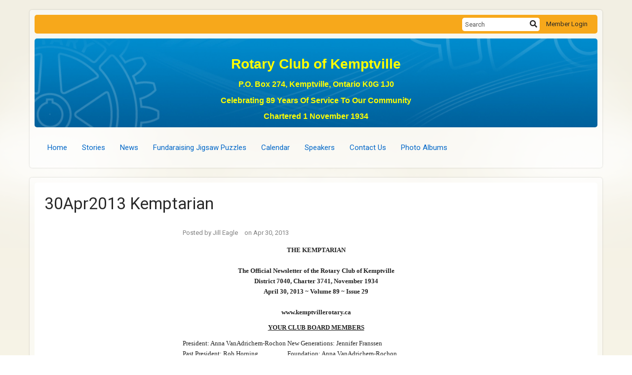

--- FILE ---
content_type: text/html
request_url: https://www.kemptvillerotary.ca/Stories/30apr2013-kemptarian
body_size: 10268
content:

<!DOCTYPE html>
<html xmlns="http://www.w3.org/1999/xhtml" lang="en-ca">
<head>
    <title>
    30Apr2013 Kemptarian | Rotary Club of Kemptville
</title>

<base href="https://www.kemptvillerotary.ca/" id="baseHref" />
<link rel="canonical" href="https://www.kemptvillerotary.ca/stories/30apr2013-kemptarian" >
<meta charset="UTF-8">
<meta name="viewport" content="width=device-width, initial-scale=1">

<link href="https://globalassets.clubrunner.ca" rel="preconnect">
<link href="https://fonts.gstatic.com" rel="preconnect" crossorigin>
<link href="https://connect.facebook.net" rel="preconnect" crossorigin>
<link rel="shortcut icon" href='https://globalassets.clubrunner.ca/css/gen/images/CR/favicon/favicon.ico' />
<link rel="apple-touch-icon" sizes="57x57" href='https://clubrunner.blob.core.windows.net/00000000000/macIcon.png' />
<link rel="apple-touch-icon" sizes="114x114" href='https://clubrunner.blob.core.windows.net/00000000000/macIcon.png' />
<link rel="apple-touch-icon" sizes="72x72" href='https://clubrunner.blob.core.windows.net/00000000000/macIcon.png' />
<link rel="apple-touch-icon" sizes="144x144" href='https://clubrunner.blob.core.windows.net/00000000000/macIcon.png' />
        <script type="text/plain" data-category="functionality" src="https://globalassets.clubrunner.ca/scripts/sharethis/button/custom-version.js?_=639011444009302786"></script>


    <script type="text/javascript" src="https://globalassets.clubrunner.ca/scripts/ajax/libs/jquery/3.5.1/jquery-3.5.1.min.js?_=639011444009302786"></script>
    <script type="text/javascript" src="https://globalassets.clubrunner.ca/scripts/jquery-migrate/jquery-migrate-3.3.2.min.js?_=639011444009302786"></script>
    <script type="text/javascript" src="https://globalassets.clubrunner.ca/scripts/maskedinput/1.4.1/jquery.maskedinput.min.js?_=639011444009302786"></script>
    <script type="text/javascript" src="https://globalassets.clubrunner.ca/scripts/ajax/libs/jqueryui/1.12.1/jquery-ui.min.js?_=639011444009302786"></script>
    <script type="text/javascript" src="https://globalassets.clubrunner.ca/scripts/ajax/jquery.validate/1.13.1/jquery.validate.min.js?_=639011444009302786"></script>
<script type="text/javascript" src="https://globalassets.clubrunner.ca/scripts/ajax/mvc/4.0/jquery.validate.unobtrusive.min.js?_=639011444009302786"></script>
<script type="text/javascript" src="https://globalassets.clubrunner.ca/scripts/ie7json.min.js?_=639011444009302786" defer></script>
<script type="text/javascript" src="https://globalassets.clubrunner.ca/scripts/lazyload/lazyimage.min.js?_=639011444009302786" async></script>
<script type="text/javascript" src="https://globalassets.clubrunner.ca/scripts/ajax/libs/jquery.imagesloaded/4.1.2/imagesloaded.pkgd.min.js?_=639011444009302786"></script>
<link type="text/css" rel="stylesheet" href="https://globalassets.clubrunner.ca/scripts/fontawesome/latest/all.min.css?_=639011444009302786" media="print" onload="this.media='all'" />
    <script type="text/javascript" src='https://globalassets.clubrunner.ca/scripts/jquery.comment/jquery-comments.min.js?_=639011444009302786' defer></script>
    <script type="text/javascript" src='https://globalassets.clubrunner.ca/scripts/jquery.comment/jquery.textcomplete.min.js?_=639011444009302786' defer></script>
    <script type="text/javascript" src='https://globalassets.clubrunner.ca/scripts/momentjs/moment.min.js?_=639011444009302786' defer></script>
    <script type="text/javascript" src='https://globalassets.clubrunner.ca/scripts/jquery.comment/jquery-comments-cust.min.js?_=639011444009302786' defer></script>
    <script type="text/javascript" src='https://globalassets.clubrunner.ca/scripts/jquery.like/jquery-likes.min.js?_=639011444009302786' defer></script>
<link type="text/css" rel="stylesheet" href="https://globalassets.clubrunner.ca/css/jquery/ui/1.12.1/themes/smoothness/jquery-ui.min.css?_=639011444009302786" media="print" onload="this.media='all'" />
     <link type="text/css" rel="stylesheet" href="https://globalassets.clubrunner.ca/templates/Classic-V4/Clouds/L4-Rotary-GoldAzure.dev.min.css?_=639011444009302786" />
    <link type="text/css" rel="stylesheet" href="https://globalassets.clubrunner.ca/templates/Classic-V4/Clouds/Clouds-media.min.css?_=639011444009302786" media="print" onload="this.media='all'" />
    <script type="text/javascript" src="https://globalassets.clubrunner.ca/scripts/bootstrap/3.4.1/bootstrap.min.js?_=639011444009302786"></script>
<script type="text/javascript" src="https://globalassets.clubrunner.ca/scripts/bootstrap/custom/message.tooltip.progress.min.js?_=639011444009302786" async></script>
    <script type="text/javascript" src="https://globalassets.clubrunner.ca/scripts/forms/forms.v2.min.js?_=639011444009302786" defer></script>
<script type="text/javascript" src="https://globalassets.clubrunner.ca/scripts/navbar/navbar.all.min.js?_=639011444009302786" async></script>
<script type="text/javascript" src="https://globalassets.clubrunner.ca/scripts/back.top.min.js?_=639011444009302786" defer></script>

     <script charset="utf-8" src="https://cdn.iframe.ly/embed.js?key=a28323fa94041abe8f6ae06645b5c3e1"></script>




    <script type="text/plain" data-category="functionality">        
        var appInsights=window.appInsights||function(a){
            function b(a){c[a]=function(){var b=arguments;c.queue.push(function(){c[a].apply(c,b)})}}var c={config:a},d=document,e=window;setTimeout(function(){var b=d.createElement("script");b.src=a.url||"https://az416426.vo.msecnd.net/scripts/a/ai.0.js",d.getElementsByTagName("script")[0].parentNode.appendChild(b)});try{c.cookie=d.cookie}catch(a){}c.queue=[];for(var f=["Event","Exception","Metric","PageView","Trace","Dependency"];f.length;)b("track"+f.pop());if(b("setAuthenticatedUserContext"),b("clearAuthenticatedUserContext"),b("startTrackEvent"),b("stopTrackEvent"),b("startTrackPage"),b("stopTrackPage"),b("flush"),!a.disableExceptionTracking){f="onerror",b("_"+f);var g=e[f];e[f]=function(a,b,d,e,h){var i=g&&g(a,b,d,e,h);return!0!==i&&c["_"+f](a,b,d,e,h),i}}return c
        }({
            instrumentationKey: "a70b77a5-af81-485f-9e2b-986a6d0efdf2"
        });

        window.appInsights=appInsights,appInsights.queue&&0===appInsights.queue.length&&appInsights.trackPageView();
    </script>



    <!-- Google tag (gtag.js) -->
        <script type="text/plain" data-category="analytics" async src="https://www.googletagmanager.com/gtag/js?id=VA-109658124-1"></script>
        <script type="text/plain" data-category="analytics">            
            window.dataLayer = window.dataLayer || [];
            function gtag() { dataLayer.push(arguments); }
            gtag('js', new Date());
            gtag('config', 'VA-109658124-1');
            console.log('Google Analytics 4 is loaded (2)');
        </script>




    <link rel="stylesheet" href="https://globalassets.clubrunner.ca/scripts/cookieconsent-3.0.1/dist/cookieconsent.css?_=639011444009302786">

<script type="text/javascript" src='https://globalassets.clubrunner.ca/scripts/cookieconsent-3.0.1/dist/cookieconsent.umd.js?_=639011444009302786' async></script>

<script type="text/javascript">
    function clearAllCookies() {
        var cookies = document.cookie.split("; ");
        for (var c = 0; c < cookies.length; c++) {
            var d = window.location.hostname.split(".");
            while (d.length > 0) {
                var cookieBase = encodeURIComponent(cookies[c].split(";")[0].split("=")[0]) + '=; expires=Thu, 01-Jan-1970 00:00:01 GMT; domain=' + d.join('.') + ' ;path=';
                var p = location.pathname.split('/');
                document.cookie = cookieBase + '/';
                while (p.length > 0) {
                    document.cookie = cookieBase + p.join('/');
                    p.pop();
                };
                d.shift();
            }
        }
    }

    function getRootDomain() {
        const hostname = window.location.hostname;

        // Split the hostname into parts
        const parts = hostname.split('.').reverse();

        // If the hostname has at least two parts (e.g., "sub.example.com"),
        // return the top-level domain and the second-level domain
        if (parts.length >= 2) {
            let domain = parts[1] + '.' + parts[0]; // "example.com"

            // Handle cases with country code top-level domains (e.g., "example.co.uk")
            if (parts.length > 2 && parts[0].length === 2 && parts[1].length === 2) {
                domain = parts[2] + '.' + parts[1] + '.' + parts[0]; // "example.co.uk"
            }

            return domain;
        }

        // If the hostname doesn't have multiple parts, return it as is (e.g., "localhost")
        return hostname;
    }




            window.addEventListener("load", function () {
                // Check if the 'cc_cookie' exists
                if (!document.cookie.split(';').some((item) => item.trim().startsWith('cc_cookie'))) {
                    // Clear all cookies if 'cc_cookie' is not found
                    clearAllCookies();
                }


                CookieConsent.run({
                    guiOptions: {
                        consentModal: {
                            layout: 'box wide',
                            position: 'bottom left',
                            flipButtons: true,
                        }
                    },

                    cookie: {
                        name: 'cc_cookie',
                        domain: 'www.kemptvillerotary.ca' != '' ? 'www.kemptvillerotary.ca' : getRootDomain(),
                        path: '/',
                    },

                    onFirstConsent: onFirstConsent,
                    onConsent: onConsent,
                    onChange: onConsentChange,

                    revision: 0, // increment this number to force showing the consent modal again

                    categories: {
                        necessary: {
                            enabled: true,  // this category is enabled by default
                            readOnly: true  // this category cannot be disabled
                        },
                        functionality: {
                            enabled: false,    //To be in compliance we need to let the pre ticked off for non necessary cookies.
                            readOnly: false,
                            autoClear: {
                                cookies: [
                                    {
                                        name: 'ai_session',   // string: exact cookie name
                                    },
                                    {
                                        name: 'ai_session',   // string: exact cookie name
                                        domain: 'clubrunner.ca'
                                    },
                                    {
                                        name: 'ai_session',   // string: exact cookie name
                                        domain: 'membernova.com'
                                    },
                                    {
                                        name: 'ai_user',   // string: exact cookie name
                                    },
                                    {
                                        name: 'ai_user',   // string: exact cookie name
                                        domain: 'clubrunner.ca'
                                    },
                                    {
                                        name: 'ai_user',   // string: exact cookie name
                                        domain: 'membernova.com'
                                    },                                    
                                    {
                                        name: /^__unam/,   // regex: match all cookies starting with '_unam'                                        
                                    },
                                    {
                                        name: /^__unam/,   // regex: match all cookies starting with '_unam'
                                        domain: 'clubrunner.ca'
                                    },
                                    {
                                        name: /^__unam/,   // regex: match all cookies starting with '_unam'
                                        domain: 'membernova.com'
                                    },
                                ]
                            },
                        },
                        analytics: {
                            enabled: false,    //To be in compliance we need to let the pre ticked off for non necessary cookies.
                            //AutoClear just clear the cookies when user change the preferences, it doesnt control it automatically
                            autoClear: {
                                cookies: [
                                    // clear analytics cookies from top-level domain
                                    {
                                        name: /^_ga/,   // regex: match all cookies starting with '_ga'
                                        domain: 'clubrunner.ca'
                                    },
                                    {
                                        name: '_gid',   // string: exact cookie name
                                        domain: 'clubrunner.ca'
                                    },
                                    {
                                        name: /^_ga/,   // regex: match all cookies starting with '_ga'
                                        domain: 'membernova.com'
                                    },
                                    {
                                        name: '_gid',   // string: exact cookie name
                                        domain: 'membernova.com'
                                    },
                                    // clear analytics cookies from current subdomain
                                    {
                                        name: /^_ga/,   // regex: match all cookies starting with '_ga'                                        
                                    },
                                    {
                                        name: '_gid',   // string: exact cookie name                                        
                                    },
                                ]
                            },                           
                        },
                        advertising: {
                            enabled: false, //To be in compliance we need to let the pre ticked off for non necessary cookies.
                            readOnly: false
                        }
                    },

                    language: {
                        default: 'en',
                        translations: {
                            en: {
                                consentModal: {
                                    title: 'We Use Cookies',
                                    description: "We use cookies to improve your browsing experience, secure our platform, and analyze our traffic. For more information about what cookies we use and how, please review our <a href='http://www.kemptvillerotary.ca/cookie-policy'>Cookie Policy</a>. <br> {{revisionMessage}}",
                                    revisionMessage: 'We have updated our cookie policy. Please review the changes before continuing.', //This message will be shown when the revision is increased and the modal is displayed again
                                    acceptAllBtn: 'Accept All',
                                    acceptNecessaryBtn: 'Reject All',
                                    showPreferencesBtn: 'Manage Preferences',
                                    footer: `
                                        <a href='http://www.kemptvillerotary.ca/privacy-policy'>Privacy Statement</a>
                                        <a href='http://www.kemptvillerotary.ca/cookie-policy'>Cookie Policy</a>
                                    `
                                },
                                preferencesModal: {
                                    title: 'Manage Cookie Preferences',                                    
                                    acceptAllBtn: 'Accept All',
                                    acceptNecessaryBtn: 'Reject All',
                                    savePreferencesBtn: 'Save Preferences',
                                    closeIconLabel: 'Close',
                                    sections: [
                                        {
                                            title: 'Cookie Usage',
                                            description: 'We use cookies to optimize your experience, personalize content, and gather data to improve performance.'
                                        },
                                        {
                                            title: 'Strictly Necessary Cookies',
                                            description: 'These cookies are essential for the proper functioning of the website and cannot be disabled.',                                            
                                            linkedCategory: 'necessary'
                                        },
                                        {
                                            title: 'Functionality Cookies',
                                            description: 'These cookies collect information to enable enhanced functionality and personalization on our website. Without them, some or all services may not function properly. All of the data is anonymized and cannot be used to identify you.',
                                            linkedCategory: 'functionality'
                                        },
                                        {
                                            title: 'Performance &amp; Analytics Cookies',
                                            description: 'These cookies collect information about how you use our website so that we may improve the performance and track engagement. All of the data is anonymized and cannot be used to identify you.',
                                            linkedCategory: 'analytics'
                                        },
                                        {
                                            title: 'Advertisement Cookies',
                                            description: 'These cookies are used to provide visitors with customized advertisements based on the pages you visited previously and to analyze the effectiveness of the ad campaigns.',
                                            linkedCategory: 'advertising'
                                        },
                                        {
                                            title: 'Understanding Your Cookie Preferences',
                                            description: "If you have questions about your options or you need more information, please visit our <a href='http://www.kemptvillerotary.ca/cookie-policy'>Cookie Policy</a>."
                                        }
                                    ]
                                }
                            }
                        }
                    }
                });

            });

            function onFirstConsent() {                
                updateGtmGaConsent();
                updateUserConsent();
            }

            function onConsentChange() {                
                updateGtmGaConsent();
                updateUserConsent();
            }

            function onConsent() {
                //Attention this function is triggered every page load, if you want to get the consent when the user accept or revoked the cookies you have to use onConsentChange                
            }

            function updateGtmGaConsent() {               
                //TODO: Implement the logic to update the google tag manager consent

                //This was a test but it's not working 
                // let preferences = {
                //     analytics_storage: "denied",
                //     ad_storage: "denied",
                //     ad_user_data: "denied",
                //     ad_personalization: "denied"
                // };


                // CookieConsent.getUserPreferences().acceptedCategories.forEach(category => {
                //     if (category === 'analytics') {
                //         preferences.analytics_storage = "granted";
                //     }
                //     if (category === 'advertising') {
                //         preferences.ad_storage = "granted";
                //         preferences.ad_user_data = "granted";
                //         preferences.ad_personalization = "granted";
                //     }
                // });

                // if (preferences) {
                //     setTimeout(function () {
                        
                //         window.dataLayer = window.dataLayer || [];

                //         function gtag() {
                //             window.dataLayer.push(arguments);
                //         }

                //         gtag("consent", "update", preferences);

                //         console.log("gtag sent!");

                //         setTimeout(function () {
                //             window.location.reload();
                //         }, 1000);

                //     }, 1000);                 
                // }
            }

            function updateUserConsent(cookieConsent) {
                // Retrieve all the fields
                const cookie = CookieConsent.getCookie();
                const preferences = CookieConsent.getUserPreferences();

                // Prepare the content
                const userConsent = {
                    consentId: cookie.consentId,
                    revision: cookie.revision,
                    acceptType: preferences.acceptType,
                    acceptedCategories: preferences.acceptedCategories,
                    rejectedCategories: preferences.rejectedCategories
                };

                // Send the data to backend                
                fetch('/1096/cookie-policy/log', {
                    method: 'POST',
                    headers: {
                        'Content-Type': 'application/json'
                    },
                    body: JSON.stringify(userConsent)
                });

            }
        </script>

    
    
</head>

<body id="bodyContent">

    

    
<div id="fb-root"></div>

    <script>
              document.addEventListener('DOMContentLoaded', function () 
              {
                  document.querySelectorAll('fb\\:like, .fb-like, .fb_iframe_widget').forEach(el => el.style.display = 'none');
              });
    </script>
    <script type="text/plain" data-category="functionality">
        (function (d, s, id) {
        var js, fjs = d.getElementsByTagName(s)[0];
        if (d.getElementById(id)) return;
        js = d.createElement(s); js.id = id;
        js.src = "https://connect.facebook.net/en_US/all.js#xfbml=1";
        fjs.parentNode.insertBefore(js, fjs);
        } (document, 'script', 'facebook-jssdk'));
    </script>
    

    <div class="main-body-wrapper default custom-30apr2013-kemptarian">
            <header class="main-header-wrapper">
                

	<div class="login-band">
	    <div class="container">
	        <div class="loginbar">
	            

        	    <div class="login-area">
	                
    <div class="input-group search-bar">
        <span class="input-group-addon">
            <a onclick="doSearch()"><i class="fas fa-search"></i></a>
        </span>
        <input id="searchString" type="search" class="field-control search-string" placeholder="Search" aria-label="search">
        
    </div><!-- /input-group -->

<div class='loginArea2'>
    <div class="loginArea3">

            <span class="logout-link">
                <a href="https://portal.clubrunner.ca/1096/User/Login?OriginalUrl=KV3S9jKFiDz5ZM8HQqfZpungsnte4Tj9iFuriOiB+rK+GN+dOH4+vj96DA1NGG54vK8LUQp2ZHlcoSwEJGoUnT7zxQDePsYPucTqCFwGE3w=">Member Login</a>
            </span>
    </div>
</div>

<script type="text/javascript">

    $(function () {
        $("#searchString").keyup(function (event) {
            if (event.keyCode == 13) {
                doSearch();
            }
        });
    });


    function doSearch() {
        var searchString = $("#searchString").val();

        searchString = replaceAll(searchString, ".", "-~0-");
        searchString = replaceAll(searchString, "%", "-~1-");
        searchString = replaceAll(searchString, "?", "-~2-");
        searchString = replaceAll(searchString, ":", "-~3-");
        searchString = replaceAll(searchString, "/", "-~4-");
        searchString = replaceAll(searchString, "+", "-~5-");
        searchString = replaceAll(searchString, "*", "-~6-");
        searchString = replaceAll(searchString, "&", "-~7-");
        searchString = replaceAll(searchString, "\"", "-~8-");

        searchString = encodeURIComponent(searchString);
        console.log(searchString);
        var redirectUrl = $('#baseHref').attr("href") + "Search/" + searchString;

        console.log(redirectUrl);

        window.location.href = redirectUrl;
    }

    //	function replaceAll(str, find, replace) {
    //	    return str.replace(new RegExp(find, 'g'), replace);
    //	}

    function replaceAll(str, search, replacement) {
        return str.split(search).join(replacement);
    };

    // Search focus
    $('#searchString').on('focus', function () {
        $('.input-group-addon').addClass('focus');
        $(this).addClass('active');
    });

    $('#searchString').on('focusout', function () {
        $('.input-group-addon').removeClass('focus');
    });
</script>

        	    </div>
	        </div>
	    </div>
	</div>

<div id="TraceInfo">
    
</div>                
                    
                        <div id="bannerContainer" class="bannerArea">
                            
<style>
    .banner-content {
        height: 180px;
    }
    .banner-logo {
        max-height: 180px;
    }

    .bannerArea .banner-content {
        height: calc(180px * 0.5);
    }
    .bannerArea .banner-content .banner-text .banner-text-size {
        width: calc(100% / 0.5);
        -webkit-transform: scale(0.5);
        -moz-transform: scale(0.5);
        -ms-transform: scale(0.5);
        -o-transform: scale(0.5);
        transform: scale(0.5);
        -webkit-transform-origin: 0 0;
        -moz-transform-origin: 0 0;
        -ms-transform-origin: 0 0;
        transform-origin: 0 0;
    }
    .bannerArea .banner-logo {
        max-height: 90px;
    }
    @media (min-width: 769px) {
        .bannerArea .banner-content {
            height: calc(180px * 0.8);
        }
        .bannerArea .banner-content .banner-text .banner-text-size {
            width: calc(100% / 0.8);
            -webkit-transform: scale(0.8);
            -moz-transform: scale(0.8);
            -ms-transform: scale(0.8);
            -o-transform: scale(0.8);
            transform: scale(0.8);
        }
        .bannerArea .banner-logo {
            max-height: 144px;
        }
    }
    @media (min-width: 992px) {
        .bannerArea .banner-content {
            height: calc(180px * 0.95);
        }
        .bannerArea .banner-content .banner-text .banner-text-size {
            width: calc(100% / 0.95);
            -webkit-transform: scale(0.95);
            -moz-transform: scale(0.95);
            -ms-transform: scale(0.95);
            -o-transform: scale(0.95);
            transform: scale(0.95);
        }
        .bannerArea .banner-logo {
            max-height: 171px;
        }
    }
    @media (min-width: 1200px) {
        .bannerArea .banner-content {
            height: 180px;
        }
        .bannerArea .banner-content .banner-text .banner-text-size {
            width: 100%;
            -webkit-transform: scale(1);
            -moz-transform: scale(1);
            -ms-transform: scale(1);
            -o-transform: scale(1);
            transform: scale(1);
        }
        .bannerArea .banner-logo {
            max-height: 180px;
        }
    }
    
</style>

<div class="banner-container banner-bg" style="max-height: 180px; height: 180px;  background-image:url(&#x27;https://clubrunner.blob.core.windows.net/00000001096/Banners/BackgroundImages/12_2_27_04_2010.jpg&#x27;);">
    <div class="banner-content banner-flex">
        <div id="bannerText" class="banner-text">
            <div class="banner-text-size"><p align="center">&nbsp;</p>

<p align="center"><span style="font-family:ms sans serif,geneva,sans-serif"><span style="font-size:28px"><span style="color:rgb(255, 255, 0)"><strong>Rotary Club of Kemptville</strong></span></span></span></p>

<p align="center"><span style="font-family:ms sans serif,geneva,sans-serif"><span style="font-size:16px"><strong><span style="color:rgb(255, 255, 0)">P.O. Box 274, Kemptville, Ontario K0G 1J0</span></strong></span></span></p>

<p align="center"><span style="font-family:ms sans serif,geneva,sans-serif"><span style="font-size:16px"><span style="color:rgb(255, 255, 0)"><strong>Celebrating 89 Years Of Service To Our Community</strong></span></span></span></p>

<p align="center"><span style="font-family:ms sans serif,geneva,sans-serif"><span style="font-size:16px"><span style="color:rgb(255, 255, 0)"><strong>Chartered 1 November 1934 </strong></span></span></span></p>
</div>
        </div>
    </div>
</div>

<script>
    (function () {
        textAreaSize();
        window.onload = textAreaSize;
        window.onresize = textAreaSize;

        function textAreaSize() {
            var leftLogo = 0, rightLogo = 0, bannerText = document.getElementById("bannerText");
            if (document.getElementById("leftLogo")) {
                leftLogo = document.getElementById("leftLogo").offsetWidth;
            }
            if (document.getElementById("rightLogo")) {
                rightLogo = document.getElementById("rightLogo").offsetWidth;
            }

            bannerText.style.maxWidth = 'calc(100% - ' + (leftLogo + rightLogo) + 'px)';
        };
    })();

</script>

                        </div>
                    
                
                    
                        


<nav class="navbar navbar-default" aria-label="page navigation">
    <div class="container">
        <div class="navbar-header">
            <button type="button" class="navbar-toggle" data-toggle="collapse" data-target="#navbar" aria-expanded="false" aria-controls="navbar">
                <span class="sr-only">Toggle navigation</span>
                <span class="icon-bar"></span>
                <span class="icon-bar"></span>
                <span class="icon-bar"></span>
            </button>
        </div>
        <div class="navbar-collapse collapse" id="navbar" aria-expanded="true">
            <ul class="nav navbar-nav">
                <li class=""><a href=" " target="_self" title="Home" class="" tabindex="0">Home</a></li><li class=""><a href="stories" target="_self" title="" class="" tabindex="0">Stories</a></li><li class=""><a href="stories" target="_self" title="News" class="" tabindex="0">News</a></li><li class=""><a href="page/fundraising" target="_self" title="" class="" tabindex="0">Fundaraising Jigsaw Puzzles </a></li><li class=""><a href="events/calendar" target="_self" title="Calendar" class="" tabindex="0">Calendar</a></li><li class=""><a href="speakers" target="_self" title="Speakers" class="" tabindex="0">Speakers</a></li><li class=""><a href="mailto:kemptvillerotary@hotmail.com" target="_self" title="Contact Us" class="" tabindex="0">Contact Us</a></li><li class=""><a href="photoalbums/11-november-2022-kemptville" target="_self" title="" class="" tabindex="0">Photo Albums</a></li>
            </ul>
        </div>
    </div>
</nav>
                    
            </header>
        <main class="main-content-wrapper storydetails">
            <div class="main-content-wrapper-inner">
                


<div class="HomeContentWrapper">
    
<script type="text/javascript" src="https://globalassets.clubrunner.ca/scripts/uiblock/jquery.blockUI.min.js?_=639011444009302786" async></script>

<div style="display: none;" id="blockUiMessage">
    <div id="bulletinPublishing2"><i class="fas fa-spinner fa-spin"></i></div>
</div>

<script type="text/javascript">
    // Prevent multiple submit
    var canBlock = true;
    $(function ()
    {
        $('form').submit(function()
        {
            // Don't block UI on CkEditor5 EmbedMedia form submit.
            if (this.classList.contains('ck-media-form')) {
                return;
            }
            if (!canBlock)
            {
                return true;
            }
            else
                if ($("form").valid())
                {
                    blockUi();
                    return true;
                }
                else
                {
                    return false;
                }
        });
    });


    function blockUi()
    {
        $.blockUI(
            {
                theme: true,
                title: '',
                message: $("#blockUiMessage"),
                baseZ: 2000,
                draggable: false,
                onBlock: function() {
					$(".blockPage").addClass( "" )
				}

            });
    }

    function unBlockUi()
    {
        $.unblockUI();

    }


    function setNoBlock(){
        canBlock = false;
    }

    function setBlock() {
        canBlock = true;
    }
</script>
    <div class="content-wrapper">
        <header class="page-header contentHeaderBreadcrumb">
	        <div class="contentHeaderBreadcrumbWrap noad">
		        <div class="contentHeaderBreadcrumb2">
				        <h1 class="themeColorDark">30Apr2013 Kemptarian</h1>
		        </div>
	        </div>
        </header>
    </div>
		
<div class="ThreeColumns">
    <div class="leftColumn">
        

    </div>
    <div class="middleColumn">
        <div class="boxContainer1">
    <div class="boxContainer2">
        <div class="boxContainer3">
            <div class="storyWrappingContent">
	            
                    <div class="storyAuthor">Posted by  Jill Eagle&nbsp;</div>
									<div class="storyDate">on Apr 30, 2013</div>
                
                <div class="clearboth2">&nbsp;</div>
                <div class="storyBrief"></div>
                <div class="storyContent"><p style="text-align: center;"><span style="font-family: Times New Roman; font-size: 13px;"><strong><span>THE KEMPTARIAN<br />
<br />
</span></strong><strong><span>The Official Newsletter of the Rotary Club of Kemptville</span></strong><strong><span><br />
District 7040, Charter 3741, November 1934</span></strong><strong><span><br />
April 30, 2013 ~ Volume 89 ~ Issue 29</span></strong><strong><span><br />
<br />
www.kemptvillerotary.ca</span></strong></span></p>
<p style="text-align: center;"><span style="font-family: Times New Roman; font-size: 13px;"><strong><span style="text-decoration: underline;">YOUR CLUB BOARD MEMBERS</span></strong></span></p>
<table>
    <tbody>
        <tr>
            <td><span style="font-family: Times New Roman; font-size: 13px;">President: Anna VanAdrichem-Rochon&nbsp;</span></td>
            <td><span style="font-family: Times New Roman; font-size: 13px;">New Generations: Jennifer Franssen&nbsp;</span></td>
        </tr>
        <tr>
            <td><span style="font-family: Times New Roman; font-size: 13px;">Past President: Rob Horning<br />
            </span></td>
            <td><span style="font-family: Times New Roman; font-size: 13px;">Foundation: Anna VanAdrichem-Rochon<br />
            </span></td>
        </tr>
        <tr>
            <td><span style="font-family: Times New Roman; font-size: 13px;">President Elect: Jill Eagle&nbsp;</span></td>
            <td><span style="font-family: Times New Roman; font-size: 13px;">Membership: Rowena Cooper&nbsp;</span></td>
        </tr>
        <tr>
            <td><span style="font-family: Times New Roman; font-size: 13px;">Treasurer: Colleen Morris-Wilson&nbsp;</span></td>
            <td><span style="font-family: Times New Roman; font-size: 13px;">Secretary: Jill Eagle<br />
            </span></td>
        </tr>
        <tr>
            <td><span style="font-family: Times New Roman; font-size: 13px;">E-Secretary: Dave Pelletier&nbsp;</span></td>
            <td><span style="font-family: Times New Roman; font-size: 13px;">Public Relations: Ken Mews&nbsp;</span></td>
        </tr>
        <tr align="center">
            <td colspan="2"><span style="font-family: Times New Roman; font-size: 13px;">Club Administration: Cora Beking</span><br />
            </td>
        </tr>
    </tbody>
</table>
<p> </p>
<p> </p>
<p><span></span></p>
<p><span></span></p>
<p><span></span></p>
<p><span style="font-family: Times New Roman; font-size: 13px;">The meeting on April 23 was cancelled so members could attend Rotary meetings at other clubs.</span></p>
<span style="font-family: Times New Roman; font-size: 13px;">
</span>
<p> </p>
<span style="font-family: Times New Roman; font-size: 13px;">
</span>
<p><span style="font-family: Times New Roman; font-size: 13px;">Number of Rotarians present at this evenings meeting: &nbsp;17 = &nbsp;&nbsp;71% &nbsp;attendance </span></p>
<span style="font-family: Times New Roman; font-size: 13px;">
</span>
<p> </p>
<span style="font-family: Times New Roman; font-size: 13px;">
</span>
<p><span style="font-family: Times New Roman; font-size: 13px;">President VanAdrichem-Rochon opened the meeting</span></p>
<span style="font-family: Times New Roman; font-size: 13px;">
</span>
<p> </p>
<span style="font-family: Times New Roman; font-size: 13px;">
</span>
<p><span style="font-family: Times New Roman; font-size: 13px;"><strong><span style="text-decoration: underline;">GUESTS:</span></strong><br />
</span>
<span style="font-family: Times New Roman; font-size: 13px;">Susan Fisher<br />
David McKeller<br />
Marion Devries &ndash; Honourary Member</span> </p>
<span style="font-family: Times New Roman; font-size: 13px;">
</span>
<p><span style="font-family: Times New Roman; font-size: 13px;"><strong><span style="text-decoration: underline;">50/50 Winner:</span></strong><strong>&nbsp; </strong>Ben Verano</span> </p>
<span style="font-family: Times New Roman; font-size: 13px;">
</span>
<p style="background: none repeat scroll 0% 0% white;"><span style="font-family: Times New Roman; font-size: 13px;"><strong><span style="text-decoration: underline;">CLUB CELEBRATIONS: </span></strong><strong>&nbsp;&nbsp;&nbsp;</strong><br />
Rob Horning &ndash; Club Anniversary <br />
John and Cora Beking &ndash; Wedding Anniversary</span> </p>
<span style="font-family: Times New Roman; font-size: 13px;">
</span>
<p style="background: none repeat scroll 0% 0% white;"><span style="font-family: Times New Roman; font-size: 13px;"><strong><span style="text-decoration: underline;">Announcements:</span></strong></span> </p>
<span style="font-family: Times New Roman; font-size: 13px;">
</span>
<p style="background: none repeat scroll 0% 0% white; margin-left: 1in;"><span style="font-family: Times New Roman; font-size: 13px;"><strong><span>1.&nbsp;&nbsp;&nbsp;&nbsp;&nbsp; </span></strong>Rotarian Keith Nixon advised the club that there were some logistical problems with the Canada Day Parade this year.&nbsp; The grant request to the municipality had not been made and the municipality has withdrawn support for the parade.&nbsp; Due to a number of other challenges, there was discussion whether the Rotary Club will be able to do the parade this year.</span></p>
<span style="font-family: Times New Roman; font-size: 13px;">
</span>
<p> </p>
<span style="font-family: Times New Roman; font-size: 13px;">
</span>
<p style="background: none repeat scroll 0% 0% white; margin-left: 1in;"><span style="font-family: Times New Roman; font-size: 13px;">Moved by Jennifer Franssen, Seconded by Rob Horning that the Rotary Club of Kemptville will not participate in the Canada Day Parade in 2013 due to a number of unavoidable complications However the club will plan to participate in 2014.</span></p>
<span style="font-family: Times New Roman; font-size: 13px;">
</span>
<p> </p>
<span style="font-family: Times New Roman; font-size: 13px;">
</span>
<p style="background: none repeat scroll 0% 0% white; margin-left: 1in;"><span style="font-family: Times New Roman; font-size: 13px;">&nbsp;&nbsp;&nbsp;&nbsp;&nbsp;&nbsp;&nbsp;&nbsp;&nbsp;&nbsp;&nbsp;&nbsp;&nbsp;&nbsp;&nbsp;&nbsp;&nbsp;&nbsp;&nbsp;&nbsp;&nbsp;&nbsp;&nbsp;&nbsp;&nbsp;&nbsp;&nbsp;&nbsp;&nbsp;&nbsp;&nbsp;&nbsp;&nbsp;&nbsp;&nbsp;&nbsp;&nbsp;&nbsp;&nbsp;&nbsp;&nbsp;&nbsp;&nbsp;&nbsp;&nbsp;&nbsp;&nbsp;&nbsp;&nbsp;&nbsp;&nbsp;&nbsp;&nbsp;&nbsp;&nbsp;&nbsp;&nbsp;&nbsp;&nbsp;&nbsp;&nbsp;&nbsp;&nbsp;&nbsp;&nbsp;&nbsp;&nbsp;&nbsp;&nbsp;&nbsp;&nbsp;&nbsp;&nbsp;&nbsp;&nbsp;&nbsp;&nbsp;&nbsp;&nbsp;&nbsp;&nbsp;&nbsp;&nbsp; Carried.</span></p>
<span style="font-family: Times New Roman; font-size: 13px;">
</span>
<p> </p>
<span style="font-family: Times New Roman; font-size: 13px;">
</span>
<p style="background: none repeat scroll 0% 0% white; margin-left: 1in;"><span style="font-family: Times New Roman; font-size: 13px;"><strong><span>2.&nbsp;&nbsp;&nbsp;&nbsp;&nbsp; </span></strong>Members heard a written request from the Rive-sud Montreal to relocate to another district.&nbsp; All clubs within the current district are to vote on whether or not they wish the Rive-sud club to move.&nbsp; The vote was&nbsp; 9 for, 7 against and 3 abstaining.&nbsp; The vote results will be passed on to the district.</span></p>
<span style="font-family: Times New Roman; font-size: 13px;">
</span>
<p> </p>
<span style="font-family: Times New Roman; font-size: 13px;">
</span>
<p style="background: none repeat scroll 0% 0% white; margin-left: 1in;"><span style="font-family: Times New Roman; font-size: 13px;"><strong><span>3.&nbsp;&nbsp;&nbsp;&nbsp;&nbsp; </span></strong>Rotarian Rob reported that there were good sales at the Home Show held on April 20 at the College. </span></p>
<span style="font-family: Times New Roman; font-size: 13px;">
</span>
<p> </p>
<span style="font-family: Times New Roman; font-size: 13px;">
</span>
<p style="background: none repeat scroll 0% 0% white; margin-left: 1in;"><span style="font-family: Times New Roman; font-size: 13px;"><strong><span>4.&nbsp;&nbsp;&nbsp;&nbsp;&nbsp; </span></strong>Rotarian Gord offered a wager to any Montreal Canadian Fan in the room.&nbsp; Gord will leave $50.00 with the Treasurer, to be matched by the Habs&rsquo; fan.&nbsp; At the conclusion of the playoff, the money will go toward Rotary Foundation.&nbsp; Rotarian Jill took the wager on behalf of all Habs fans.</span></p>
<span style="font-family: Times New Roman; font-size: 13px;">
</span>
<p> </p>
<span style="font-family: Times New Roman; font-size: 13px;">
</span>
<p style="background: none repeat scroll 0% 0% white;"><span style="font-family: Times New Roman; font-size: 13px;">Committee meetings were held following the meal.</span> </p>
<span style="font-family: Times New Roman; font-size: 13px;">
</span>
<p style="background: none repeat scroll 0% 0% white;"><span style="font-family: Times New Roman; font-size: 13px;">&nbsp;</span></p>
<span style="font-family: Times New Roman; font-size: 13px;">
</span>
<p> </p>
<span style="font-family: Times New Roman; font-size: 13px;">
</span>
<p style="background: none repeat scroll 0% 0% white;"><span style="font-family: Times New Roman; font-size: 13px;"><strong><span style="text-decoration: underline;">Upcoming Programme:</span></strong></span></p>
<span style="font-family: Times New Roman; font-size: 13px;">
</span>
<p> </p>
<span style="font-family: Times New Roman; font-size: 13px;">
</span>
<p><span style="font-family: Times New Roman; font-size: 13px;">May 7-&nbsp; Dinner meeting at Geronimo Coffee House on Prescott Street.&nbsp; Guest speaker Heather Childs owner <br />
</span></p>
<span style="font-family: Times New Roman; font-size: 13px;">
</span>
<p> </p>
<span style="font-family: Times New Roman; font-size: 13px;">
</span>
<p><span style="font-family: Times New Roman; font-size: 13px;">May 14- Dinner meeting at the W.B. George&nbsp; with Dawn Rodger Executive Director&nbsp;and Jane Pelletier of Beth Donovan Hospice.</span></p>
<span style="font-family: Times New Roman; font-size: 13px;">
</span>
<p> </p>
<span style="font-family: Times New Roman; font-size: 13px;">
</span>
<p><span style="font-family: Times New Roman; font-size: 13px;">May 21- Dinner meeting at Charleys&rsquo; Restaurant on the Patio with guest speaker Amber Payne on Gardening. (bring all your gardens questions)</span></p>
<span style="font-family: Times New Roman; font-size: 13px;">
</span>
<p> </p>
<span style="font-family: Times New Roman; font-size: 13px;">
</span>
<p><span style="font-family: Times New Roman; font-size: 13px;">May 28 Dinner meeting at W.B. George with committee meetings and Board report.</span></p>
<span style="font-family: Times New Roman; font-size: 13px;">
</span>
<p> </p>
<span style="font-family: Times New Roman; font-size: 13px;">
</span>
<p><span style="font-family: Times New Roman; font-size: 13px;">June 1&nbsp; Rotary Party at Nancy and John&rsquo;s &ndash; Potluck, car rally etc etc . bring a friend (more details to follow)</span></p>
<span style="font-family: Times New Roman; font-size: 13px;">
</span>
<p> </p>
<span style="font-family: Times New Roman; font-size: 13px;">
</span>
<p><span style="font-family: Times New Roman; font-size: 13px;">June 4 Rotary spaghetti dinner meeting at the Youth Centre with company. Youth will present their My View film festival presentations. </span></p>
<p> &nbsp;</p></div>
                <div class="storyFB">
                    <fb:like show_faces="true" width="350"></fb:like>
                </div>
            </div>
        </div>
    </div>
</div>

    </div>
    <div class="rightColumn">
        

    </div>
</div>
<div style="clear: both; height:1px;">
</div>

</div>



                
            </div>


        </main>

            <footer class="footer-band">
                <div class="footer-inner">                    
                        
                            
                                <div id="footerContainer1">
    <div class="footerDecoration">
    </div>
    <div id="footerContainer2">
        <div id="footerContainer3">
            <div id="footerContainer4">
				


<div class="system-footer">
    <div class="container">
        <a id="editContentLink" href="#" target="_blank" style="display: none;" class="edit-page" title="Edit this page">
            <div class="edit-page-block pulse-icon pulse-once">
                <span class="sr-only">Edit this page</span>
                <i class="fas fa-pencil-alt" aria-hidden="true"></i>
            </div>
        </a>
        <div id="rights">
            <div id="rights2">
                Powered by <a href="http://www.clubrunner.ca">ClubRunner</a> &copy; 2002&ndash;2026&nbsp; All rights reserved.
                <br />
                <a href='privacy-policy'>Privacy Statement</a>

                        | <a href='cookie-policy'>Cookie Policy</a>
                                    | <a target="_blank" href="https://www.clubrunnersupport.com">Online Help</a> | <a target="_blank" href="https://links.myclubrunner.com/system-requirements">System Requirements</a>                
            </div>
        </div>
    </div>
</div>





                <div id="TraceInfoFooter">
                    
                </div>
            </div>
        </div>
    </div>
</div>

                            
                    

                </div>
            </footer>
            <div id="backToTopContainer"></div>
        <script type="text/javascript" async>

            // $(window).load(function () {
            //     var contentSize = function () {
            //         var $windowHeight = $('.main-content-wrapper').height();
            //         $('.HomeContentWrapper').css("min-height", $windowHeight);
            //     };
            //     contentSize();
            //     $(window).resize(contentSize);
            // });

            $(window).on('load scroll resize', function () {
                if (typeof showBackTopBtn === 'function') {
                    showBackTopBtn();
                }
            });

            $(function () {
                $('.focusItem').focus();

                $.ajaxSetup({
                    // Disable caching of AJAX responses
                    cache: false
                });

                // Setup edit link
            });
        </script>
    </div>


            <script>
                document.querySelectorAll( 'oembed[url]' ).forEach( element => 
                {
                    //console.log('processing element ' + element);
                    iframely.load( element, element.attributes.url.value );
                } );
            </script>
        
    <span style="display: none" app-type="appservice" app-name="crportal" branch="refs/heads/production" revision="e5799c505d6dbebf57054aa0f6246db5b2914778" revision-date="13 Jan 2026 20:55"></span>
</body>
</html>